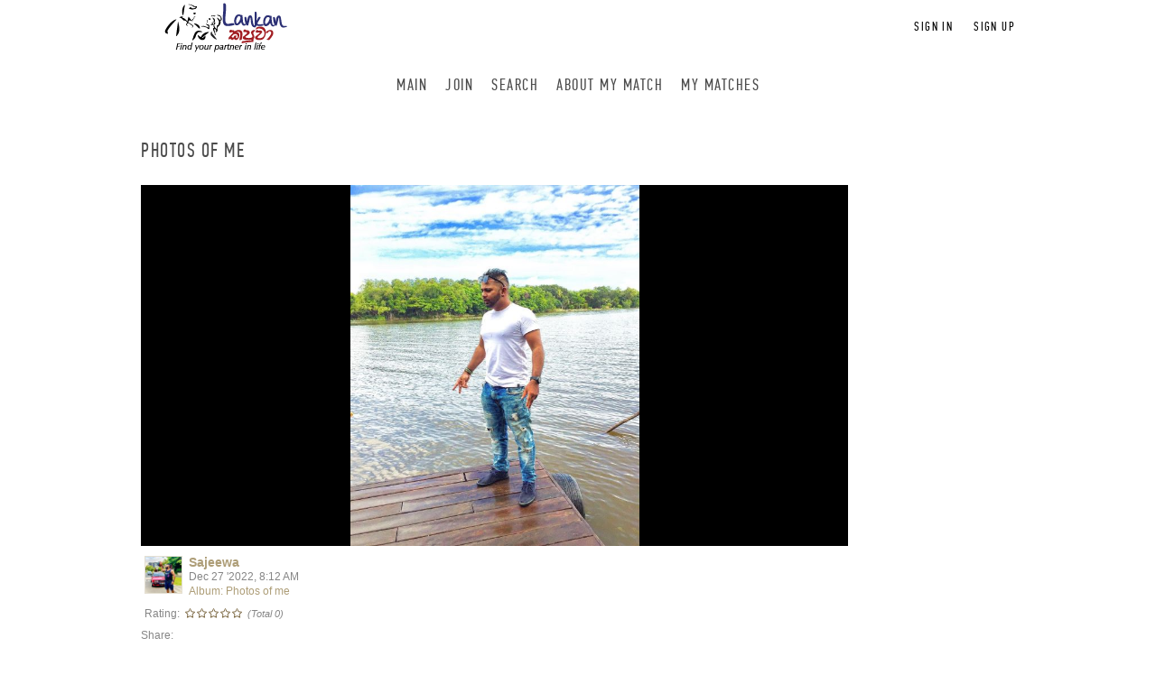

--- FILE ---
content_type: text/html; charset=UTF-8
request_url: https://www.lankankapuwa.com.au/photo/view/3593
body_size: 9223
content:
<!DOCTYPE html PUBLIC "-//W3C//DTD XHTML 1.0 Transitional//EN" "http://www.w3.org/TR/xhtml1/DTD/xhtml1-transitional.dtd">
<html xmlns="http://www.w3.org/1999/xhtml" lang="en" dir="ltr">
<head>
<title>View 3593 photo by Sajeewa | Lankan Kapuwa</title>
<meta name="description" content="View photo &amp;quot;3593&amp;quot; uploaded by Sajeewa on Lankan Kapuwa." />
<meta name="keywords" content="Photo view , , Lankan Kapuwa  ,  Video Calling , Live Chat ,Chat, Match, Online Dating, Matchmaking ,Sri Lankan Dating, Sri Lanka Matchmaking, Matrimony Sri Lanka, Sri Lankan Singles, Sri Lankan live in overseas, Sri Lankan Girls, Sri Lankan Guys, Connecting Sri Lankan Singles, Sri Lankan Dating from Melbourne Australia," />
<meta name="og:type" content="website" />
<meta name="og:site_name" content="Lankan Kapuwa" />
<meta name="og:title" content="View 3593 photo by Sajeewa | Lankan Kapuwa" />
<meta name="og:description" content="View photo &amp;quot;3593&amp;quot; uploaded by Sajeewa on Lankan Kapuwa." />
<meta name="og:image" content="https://www.lankankapuwa.com.au/ow_userfiles/plugins/photo/photo_3593_63aa0e3b35544.jpg" />
<meta name="twitter:title" content="View 3593 photo by Sajeewa | Lankan Kapuwa" />
<meta name="twitter:description" content="View photo &amp;quot;3593&amp;quot; uploaded by Sajeewa on Lankan Kapuwa." />
<meta name="twitter:image" content="https://www.lankankapuwa.com.au/ow_userfiles/plugins/photo/photo_3593_63aa0e3b35544.jpg" />
<meta http-equiv="Content-type" content="text/html; charset=UTF-8" />
<meta http-equiv="Content-language" content="en" />
<link rel="stylesheet" type="text/css" href="https://www.lankankapuwa.com.au/ow_static/plugins/base/css/ow.css?uRuB2MYT" media="all" />
<link rel="stylesheet" type="text/css" href="https://www.lankankapuwa.com.au/ow_static/themes/platinum_pro/base.css?uRuB2MYT" media="all" />
<link rel="stylesheet" type="text/css" href="https://www.lankankapuwa.com.au/ow_static/plugins/photo/css/photo_floatbox.css" media="all" />
<link rel="stylesheet" type="text/css" href="https://www.lankankapuwa.com.au/ow_userfiles/themes/platinum_pro67778f4f701ec.css" media="all" />
<link rel="stylesheet" type="text/css" href="https://www.lankankapuwa.com.au/ow_static/plugins/mailbox/js/jquery-emoji-picker-master/css/jquery.emojipicker.css" media="all" />
<link rel="stylesheet" type="text/css" href="https://www.lankankapuwa.com.au/ow_static/plugins/skadate/css/skadate.css" media="all" />
<link rel="stylesheet" type="text/css" href="https://www.lankankapuwa.com.au/ow_static/plugins/protectedphotos/css/style.css" media="all" />
<link rel="stylesheet" type="text/css" href="https://www.lankankapuwa.com.au/ow_static/plugins/videoim/css/videoim_request.css?build=11111" media="all" />
<style media="all">
.ow_wink_icon {
    background-image: url(https://www.lankankapuwa.com.au/ow_static/plugins/winks/images/ic_wink.png);
    display: inline-block;
    height: 13px;
    width: 13px;
    margin: 0 0 0 6px;
    vertical-align: text-bottom;
} 
html div.ow_console_list_wrapper
{
    min-height: 0px;
    max-height: 257px;
}

</style><link rel="shortcut icon" type="image/x-icon" href="https://www.lankankapuwa.com.au/ow_userfiles/plugins/base/favicon.ico" />
<script type="text/javascript" src="https://www.lankankapuwa.com.au/ow_static/plugins/base/js/jquery.min.js"></script>
<script type="text/javascript" src="https://www.lankankapuwa.com.au/ow_static/plugins/base/js/jquery-migrate.min.js"></script>
<meta name="robots" content="noindex">
<meta name="google-site-verification" content="GEq3_euawHuwfk5Nlmdo7Si1jTZgCh2FClUzDKM1Hwc" />

<!-- Meta Pixel Code -->
<script>
  !function(f,b,e,v,n,t,s)
  {if(f.fbq)return;n=f.fbq=function(){n.callMethod?
  n.callMethod.apply(n,arguments):n.queue.push(arguments)};
  if(!f._fbq)f._fbq=n;n.push=n;n.loaded=!0;n.version='2.0';
  n.queue=[];t=b.createElement(e);t.async=!0;
  t.src=v;s=b.getElementsByTagName(e)[0];
  s.parentNode.insertBefore(t,s)}(window, document,'script',
  'https://connect.facebook.net/en_US/fbevents.js');
  fbq('init', '394752792174147');
  fbq('track', 'PageView');
</script>
<noscript><img height="1" width="1" style="display:none"
  src="https://www.facebook.com/tr?id=394752792174147&ev=PageView&noscript=1"
/></noscript>
<!-- End Meta Pixel Code -->
<meta name="viewport" content="width=device-width, initial-scale=1, maximum-scale=1, user-scalable=0">
</head>
<!--[if IE 8]><body class="ow ie8 platinum_pro"><![endif]-->
<!--[if !IE 8]><!--><body class="ow platinum_pro"><!--<![endif]-->
<div class="ow_page_wrap">
    <div class="ow_page_padding">
        <div class="ow_site_panel_wrap">
            <div class="ow_site_panel">
                <div class="ow_logo_wrap">
                    <a href="https://www.lankankapuwa.com.au/"></a>
                </div>
                
<div class="ow_console clearfix">
    <div class="ow_console_body clearfix">
        <div class="ow_console_items_wrap">
                            <div id="console_item_696ac89eee0ee" class="ow_console_item " >
    <div style="display:none"><div id="base_cmp_floatbox_ajax_signin"><div class="ow_sign_in_wrap">
<h2>Lankan Kapuwa</h2>
<form id="form_base_sign-in" method="post" action="https://www.lankankapuwa.com.au/base/user/ajax-sign-in/" name="sign-in">
<input name="form_name" id="input_izes262ga6ar696ac89eedb15_i93z3v2h" type="hidden" value="sign-in" />
<input name="csrf_token" id="input_2h4jadidejo696ac89eedb31_a618urur" type="hidden" value="MTc2ODYwNTg1NElQeUczNTRXNFMyeEVndVdBSDQ5eVM0cGl4b0xvWDJz" />
     <div class="clearfix">
        <div class="ow_sign_in">
            <div class="ow_box_cap">
	<div class="ow_box_cap_right">
		<div class="ow_box_cap_body">
			<h3 class="ow_ic_file">Please sign in</h3>
		</div>
	</div>
</div>
<div class="ow_box ow_break_word">

                <div class="ow_user_name">
                    <input name="identity" id="input_base_identity" type="text" placeholder="Username/Email" />
                </div>
                <div class="ow_password">
                    <input name="password" id="input_base_password" type="password" placeholder="Password" />
                </div>
                <div class="ow_form_options clearfix">
                    <div class="ow_right">
                        <span class="ow_button"><span class=" ow_positive"><input type="submit"  value="Sign In" id="input_base_submit" class="ow_positive"name="submit"   /></span></span>
                    </div>
                    <p class="ow_remember_me"><input name="remember" id="input_base_remember" type="checkbox" checked="checked" /><label for="input_base_remember">Remember me</label></p>
                    <p class="ow_forgot_pass"><a href="https://www.lankankapuwa.com.au/forgot-password">Forgot Password</a></p>
                </div>
            
	<div class="ow_box_bottom_left"></div>
	<div class="ow_box_bottom_right"></div>
	<div class="ow_box_bottom_body"></div>
	<div class="ow_box_bottom_shadow"></div>
</div>            <div class="ow_connect_buttons">
                
            </div>
        </div>
        <div class="ow_sign_up">
            <p>Welcome to our community!<br /><br />
Before proceeding you need to register your profile and become our member.</p>
            <hr>
            <p> <a href="https://www.lankankapuwa.com.au/join">Join</a></p>
        </div>
     </div>

</form></div></div></div><span class="ow_signin_label">Sign In</span>
    </div>
                            <div id="console_item_696ac89eee149" class="ow_console_item ow_console_button" >
    <a href="https://www.lankankapuwa.com.au/join" class="ow_console_item_link" onclick="">Sign up</a>
    </div>
                    </div>
    </div>
</div>
            </div>
        </div>    
        <div class="ow_header">
                        <div class="container_wrap">
                <div class="header_slogan clearfix">
                    Join our growing site,<br><span>&</span> meet dozens of singles today!
                    <div class="ow_join_button">
    <a href="https://www.lankankapuwa.com.au/join" class="index_join_button">Join Now</a>
</div>
                </div>
            </div>
        </div>
        <div class="ow_menu_wrap"><ul class="ow_main_menu clearfix">
<li class="base_main_menu_index"><a href="https://www.lankankapuwa.com.au/index"><span>Main</span></a></li><li class="base_base_join_menu_item"><a href="https://www.lankankapuwa.com.au/join"><span>Join</span></a></li><li class="usearch_menu_item_search"><a href="https://www.lankankapuwa.com.au/users/search"><span>Search</span></a></li><li class="cmatchmaking_about_my_match"><a href="https://www.lankankapuwa.com.au/matches/preferences"><span>About My Match</span></a></li><li class="matchmaking_matches_index"><a href="https://www.lankankapuwa.com.au/profile/matches"><span>My Matches</span></a></li></ul></div>
        <div class="ow_page_container">
            <div class="ow_canvas">
                <div class="ow_page ow_bg_color clearfix">
                    <h1 class="ow_stdmargin ow_ic_picture">Photos of me</h1>                    <div class="ow_content">
                        
                        <div id="ow-photo-view-page" style="width: 100%;"></div>

                        
                    </div>
                    <div class="ow_sidebar">
                        
    

                    </div>
                </div>
            </div>
        </div>
    </div>
</div>
<div class="ow_footer">
    <div class="ow_canvas">
        <div class="ow_page clearfix">
            <div class="footer_item">
                <div class="title">
                    <!--footer_block_title_1-->
                    Company
                </div>
                <div class="footer_menu_links">
                    <div class="ow_footer_menu">
	<a href="https://www.lankankapuwa.com.au/terms-of-use">Terms of use</a> | 	<a href="https://www.lankankapuwa.com.au/privacy">Privacy policy</a> | 	<a href="https://www.lankankapuwa.com.au/contact">Contact Us</a> | 	<a href="https://www.lankankapuwa.com.au/FAQ.html">FAQ</a></div>
                </div>
            </div>
          
            <!--
                <div class="footer_item">
                    <div class="title">
                        
                        Help
                    </div>
                    
                    &nbsp;
                </div>
                -->
                
            <div class="footer_social_item">
                <div class="title">
                    <!--footer_block_title_4-->
                    Follow Us
                </div>
                <!--footer_block_soc_links_4-->
                <ul><li><a class="fb" href="https://www.facebook.com/lankankapuwa/?modal=admin_todo_tour"></a></li><li><a class="inst" href="https://www.instagram.com/lankankapuwa/"></a></li><li><a class="ytb" href="#"></a></li></ul>
            </div>

            <div class="footer_copyright">
                <div class="ow_copyright">
                    © Copyright Lankan Kapuwa
                </div>
                
            </div>
        </div>
    </div>
</div>
<div style="display: none" id="floatbox_prototype">

        <div class="default">
        <div class="floatbox_canvas floatbox_default">
            <div class="floatbox_preloader_container">
                <div class="floatbox_preloader ow_floatbox_preloader"></div>
            </div>

            <div class="floatbox_container">
				<div class="ow_bg_color">
					<div class="floatbox_header">
						<div class="clearfix floatbox_cap">
							<h3 class="floatbox_title"></h3>
							<div class="ow_box_cap_icons clearfix">
								<a title="close" class="ow_ic_delete close" href="javascript://"></a>
							</div>
					   </div>
					</div>
					<div class="floatbox_body"></div>
					<div class="floatbox_bottom"></div>
				</div>
            </div>
        </div>
    </div>

        <div class="empty">
        <div class="floatbox_canvas floatbox_empty">
            <div class="floatbox_preloader_container">
                <div class="floatbox_preloader ow_floatbox_preloader"></div>
            </div>

            <div class="floatbox_container">
				<div class="ow_bg_color">
					<div class="floatbox_header">
						<div class="ow_box_cap_icons clearfix">
							<a title="close" class="ow_ic_delete close" href="javascript://"></a>
						</div>
					</div>
					<div class="floatbox_body"></div>
					<div class="floatbox_bottom"></div>
				</div>
            </div>
        </div>
    </div>

</div>

<script>
    $(document).ready(function() {
        SmartMenuColor();
        $(window).scroll(function() {
            SmartMenuColor();
        });
        function SmartMenuColor() {
            var winScroll = $(window).scrollTop();
            if (winScroll > 0) {
                $('.ow_site_panel_wrap').addClass('site_panel_wrap_bg_color');
            } else {
                $('.ow_site_panel_wrap').removeClass('site_panel_wrap_bg_color');
            }
        }
    });
</script>
<div class="ow_hidden">
    <div id="ow-photo-view" class="ow_photoview_wrap clearfix ow_bg_color">
                    <div class="ow_photoview_stage_wrap ow_smallmargin">
                <img alt="" src="[data-uri]%3D" class="ow_photo_img ow_photo_view" />
                <div class="ow_photoview_bottom_menu_wrap">
                    <div class="ow_photoview_bottom_menu clearfix">
                        <span class="ow_photo_album_icon"></span>
                        <a  href="javascript://" class="ow_photoview_albumlink">
                            '': 
                        </a>
                        <div class="ow_photoview_fullscreen_toolbar_wrap">
                            <div class="ow_photoview_play_btn" title="Play/Pause"></div>
                            <div class="ow_photoview_slide_settings" style="float: none">
                                <div class="ow_photoview_slide_settings_btn" title="Settings"></div>
                                <div class="ow_photoview_slide_settings_controls clearfix">
                                    <div class="ow_photoview_slide_time" title="Slideshow time:&nbsp;3"></div>
                                    <div class="ow_photoview_slide_settings_effects">
                                        <div class="ow_photoview_slide_settings_effect ow_small active" effect="fade" title="Effects">fade</div>
                                        <div class="ow_photoview_slide_settings_effect ow_small" effect="slide" title="Effects">slide</div>
                                    </div>
                                </div>
                            </div>
                        </div>
                        <a href="javascript://" class="ow_photoview_info_btn open ow_right"></a>
                        <a href="javascript://" class="ow_photoview_fullscreen ow_right"></a>
                    </div>
                </div>
                <div class="ow_photo_context_action" style="display: none"></div>
                <a class="ow_photoview_arrow_left" href="javascript://"><i></i></a>
                <a class="ow_photoview_arrow_right" href="javascript://"><i></i></a>
                <img alt="" src="[data-uri]%3D" style="display: none" class="ow_photo_img slide" />
            </div>
            <div class="ow_photoview_info_wrap">
                <div class="ow_photoview_info ow_photoview_info_onpage">
                    <div class="ow_photo_scroll_cont">
                        <div class="ow_photoview_user ow_smallmargin clearfix">
                            <div class="ow_user_list_picture">
                                <div class="ow_avatar">
                                    <a href="javascript://"><img alt="" src="[data-uri]%3D" style="max-width: 100%; display: none"></a>
                                </div>
                            </div>
                            <div class="ow_user_list_data">
                                <a href="javascript://" class="ow_photo_avatar_url"></a>
                                <div class="ow_small ow_timestamp"></div>
                                <a href="javascript://" class="ow_small ow_photo_album_url">
                                    <span class="ow_photo_album_icon"></span>
                                    <span class="ow_photo_album_name"></span>
                                </a>
                            </div>
                        </div>
                        
                        
                        
                        <div class="ow_photoview_description ow_small">
                            <span id="photo-description"></span>
                        </div>
                        
                        
                        
                        <div class="ow_rates_wrap ow_small ow_hidden">
                            <span>Rating:</span>
                            <div class="ow_rates">
                                <div class="rates_cont clearfix">
                                    <a class="rate_item" href="javascript://">&nbsp;</a>
                                    <a class="rate_item" href="javascript://">&nbsp;</a>
                                    <a class="rate_item" href="javascript://">&nbsp;</a>
                                    <a class="rate_item" href="javascript://">&nbsp;</a>
                                    <a class="rate_item" href="javascript://">&nbsp;</a>
                                </div>
                                <div class="inactive_rate_list">
                                    <div style="width:0%;" class="active_rate_list"></div>
                                </div>
                            </div>
                            <span style="font-style: italic;" class="rate_title"></span>
                        </div>
                        <div class="ow_photo_share"></div>
                        
                        
                        
                        <div class="ow_feed_comments ow_small"></div>
                    </div>
                </div>
                <div class="ow_feed_comments_input_sticky"></div>
            </div>
            </div>
</div>
<script type="text/javascript">
            var gaJsHost = (("https:" == document.location.protocol) ? "https://ssl." : "http://www.");
            document.write(unescape("%3Cscript src='" + gaJsHost + "google-analytics.com/ga.js' type='text/javascript'%3E%3C/script%3E"));
            </script>
            <script type="text/javascript">
            try {
                var pageTracker = _gat._getTracker("UA-183385067-2");
                pageTracker._trackPageview();
            } catch(err) {}
            </script><div class="ow_hidden">
    <div id="pass_photo_preview" class="ow_pass_protected_wrap pass_photo_preview" style="height: 120px">
        <div class="ow_pass_protected_cont">
            <div class="ow_pass_protected_lang">Password protected photo</div>
        </div>
    </div>

    <div id="pass_photo_view" class="ow_pass_protected_wrap pass_photo_view">
        <div class="ow_pass_protected_cont">
            <div class="ow_pass_protected_lang">Password protected photo</div>
        </div>
    </div>

    <div id="pass_photo_preview_classic" class="ow_pass_protected_wrap pass_photo_preview">
        <div class="ow_pass_protected_cont">
            <div class="ow_pass_protected_lang">Password protected photo</div>
        </div>
        <img src="[data-uri]" alt="">
    </div>
</div>
<script type="text/javascript">

                ;window.photoViewParams = Object.freeze({"ajaxResponder":"https:\/\/www.lankankapuwa.com.au\/photo\/photo\/ajax-responder\/","rateUserId":0,"layout":"page","isClassic":false,"urlHome":"https:\/\/www.lankankapuwa.com.au\/","isDisabled":false,"isEnableFullscreen":true,"tagUrl":"https:\/\/www.lankankapuwa.com.au\/photo\/viewlist\/tagged\/-tag-"});
</script>
<script type="text/javascript" src="https://www.lankankapuwa.com.au/ow_static/plugins/base/js/ow.js?uRuB2MYT"></script>
<script type="text/javascript" src="https://www.lankankapuwa.com.au/ow_static/plugins/base/js/jquery-ui.min.js"></script>
<script type="text/javascript" src="https://www.lankankapuwa.com.au/ow_static/plugins/photo/js/utils.js"></script>
<script type="text/javascript" src="https://www.lankankapuwa.com.au/ow_static/plugins/photo/js/photo.js"></script>
<script type="text/javascript" src="https://www.lankankapuwa.com.au/ow_static/plugins/base/js/jquery.mousewheel.js"></script>
<script type="text/javascript" src="https://www.lankankapuwa.com.au/ow_static/plugins/base/js/jquery.jscrollpane.js"></script>
<script type="text/javascript" src="https://www.lankankapuwa.com.au/ow_static/plugins/skadate/js/skadate.js"></script>
<script type="text/javascript" src="https://www.lankankapuwa.com.au/ow_static/plugins/protectedphotos/js/script.js"></script>
<script type="text/javascript" src="https://www.lankankapuwa.com.au/ow_static/plugins/videoim/js/howler.min.js?build=11111"></script>
<script type="text/javascript" src="https://www.lankankapuwa.com.au/ow_static/plugins/videoim/js/videoim_request.js?build=11111"></script>
<script type="text/javascript" src="https://www.lankankapuwa.com.au/ow_static/plugins/base/js/console.js"></script>
<script type="text/javascript" src="https://www.lankankapuwa.com.au/ow_static/plugins/mailbox/js/jquery-emoji-picker-master/js/jquery.emojipicker.js"></script>
<script type="text/javascript" src="https://www.lankankapuwa.com.au/ow_static/plugins/mailbox/js/jquery-emoji-picker-master/js/jquery.emojis.js"></script>
<script type="text/javascript" src="https://www.lankankapuwa.com.au/ow_static/plugins/mailbox/js/emojiPicker.js"></script>
<script type="text/javascript" src="https://www.lankankapuwa.com.au/ow_static/plugins/photo/js/slider.min.js"></script>
<script type="text/javascript">
(function() {OW.ajaxComponentLoaderRsp = "https:\/\/www.lankankapuwa.com.au\/base\/ajax-loader\/component\/";
OW.ajaxAttachmentLinkRsp = "https:\/\/www.lankankapuwa.com.au\/base\/attachment\/add-link\/";
OW.getPing().setRspUrl("https:\/\/www.lankankapuwa.com.au\/base\/ping\/index\/");
OW.Users = new OW_UsersApi({"rsp":"https:\/\/www.lankankapuwa.com.au\/base\/ajax-users-api\/rsp\/"});
})();
</script>
<script type="text/javascript">
(function() {OW.bind('mailbox.after_dialog_render', addEmojiPicker)})();
</script>
<script type="text/javascript">
(function() {;
window.winks = (function( $ )
{
    return {
        winkBack: function( data )
        {
            if ( data.userId === undefined || data.partnerId === undefined || data.messageId === undefined )
            {
                return false;
            }

            $.ajax({
                url: "https:\/\/www.lankankapuwa.com.au\/winks\/rsp",
                type: "POST",
                cache: false,
                dataType: "json",
                data:
                {
                    funcName: "winkBack",
                    userId: data.userId,
                    partnerId: data.partnerId,
                    messageId: data.messageId
                }
            });
            
            OW.trigger("winks.onWinkBack", [data.userId, data.partnerId]);
            $(this).remove();
        }
    };
})(jQuery);})();
</script>
<script type="text/javascript">
(function() {
            videoImRequest = new VideoImRequest({
                "mobile_context" : false,
                "urls" : {
                    "base_sounds_url" : "https:\/\/www.lankankapuwa.com.au\/ow_static\/plugins\/videoim\/sound",
                    "mark_accepted_url" : "https:\/\/www.lankankapuwa.com.au\/videoim\/video-im\/ajax-notifications-mark-accepted\/",
                    "chat_link_url" : "https:\/\/www.lankankapuwa.com.au\/videoim\/video-im\/ajax-get-chat-link\/",
                    "chat_url" : "https:\/\/www.lankankapuwa.com.au\/videoim\/video-im\/chat-window\/",
                    "block_url" : "https:\/\/www.lankankapuwa.com.au\/videoim\/video-im\/ajax-block-user\/",
                    "decline_url" : "https:\/\/www.lankankapuwa.com.au\/videoim\/video-im\/ajax-decline-request\/"
                }
        })})();
</script>
<script type="text/javascript">
$(function () {
(function(_scope) {OW.registerLanguageKey('photo', 'tb_edit_photo', "Edit photo");})({});
(function(_scope) {OW.registerLanguageKey('photo', 'confirm_delete', "Are you sure you want to delete this photo?");})({});
(function(_scope) {OW.registerLanguageKey('photo', 'mark_featured', "Mark as Featured");})({});
(function(_scope) {OW.registerLanguageKey('photo', 'remove_from_featured', "Remove from Featured");})({});
(function(_scope) {OW.registerLanguageKey('photo', 'rating_total', "(Total {$count})");})({});
(function(_scope) {OW.registerLanguageKey('photo', 'rating_your', "(Total {$count}. Yours is {$score})");})({});
(function(_scope) {OW.registerLanguageKey('photo', 'of', "of");})({});
(function(_scope) {OW.registerLanguageKey('photo', 'album', "Album");})({});
(function(_scope) {OW.registerLanguageKey('base', 'rate_cmp_owner_cant_rate_error_message', "You can't rate your own content");})({});
(function(_scope) {OW.registerLanguageKey('base', 'rate_cmp_auth_error_message', "Guests are not allowed to rate");})({});
(function(_scope) {OW.registerLanguageKey('photo', 'slideshow_interval', "Slideshow time:&nbsp;");})({});
(function(_scope) {OW.registerLanguageKey('photo', 'pending_approval', "<div class=\"ow_remark ow_smallmargin\">Pending Approval . . .<\/div>");})({});
(function(_scope) {OW.registerLanguageKey('base', 'ajax_floatbox_users_title', "Users");})({});
(function(_scope) {OW.registerLanguageKey('base', 'flag_as', "Flag this as...");})({});
(function(_scope) {OW.registerLanguageKey('base', 'delete_user_confirmation_label', "Delete confirmation");})({});
(function(_scope) {OW.registerLanguageKey('base', 'authorization_limited_permissions', "Limited permissions");})({});
(function(_scope) {OW.registerLanguageKey('base', 'avatar_change', "Change Avatar");})({});
(function(_scope) {OW.registerLanguageKey('base', 'avatar_crop', "Crop Avatar");})({});
(function(_scope) {OW.registerLanguageKey('admin', 'edit_language', "Edit Language");})({});
(function(_scope) {OW.registerLanguageKey('mailbox', 'emojipicker_category_recent', "Recently Used");})({});
(function(_scope) {OW.registerLanguageKey('mailbox', 'emojipicker_category_people', "People");})({});
(function(_scope) {OW.registerLanguageKey('mailbox', 'emojipicker_category_nature', "Nature");})({});
(function(_scope) {OW.registerLanguageKey('mailbox', 'emojipicker_category_food', "Food");})({});
(function(_scope) {OW.registerLanguageKey('mailbox', 'emojipicker_category_activity', "Activities");})({});
(function(_scope) {OW.registerLanguageKey('mailbox', 'emojipicker_category_travel', "Travel and Places");})({});
(function(_scope) {OW.registerLanguageKey('mailbox', 'emojipicker_category_object', "Objects");})({});
(function(_scope) {OW.registerLanguageKey('mailbox', 'emojipicker_category_symbol', "Symbols");})({});
(function(_scope) {OW.registerLanguageKey('mailbox', 'emojipicker_category_flag', "Flags");})({});
(function(_scope) {OW.registerLanguageKey('mailbox', 'emojipicker_search', "Search...");})({});
(function(_scope) {OW.registerLanguageKey('mailbox', 'emojipicker_search_results', "Search Results");})({});
(function(_scope) {OW.registerLanguageKey('mailbox', 'emojipicker_count_emojis', "emojis");})({});
(function(_scope) {OW.registerLanguageKey('protectedphotos', 'enter_password', "Enter password");})({});
(function(_scope) {OW.registerLanguageKey('socialsharing', 'share_title', "Share");})({});
(function(_scope) { var form = new OwForm({"id":"form_base_sign-in","name":"sign-in","reset":false,"ajax":true,"ajaxDataType":"json","validateErrorMessage":"Please fill the form properly"});window.owForms[form.name] = form;
			
var formElement = new OwFormElement("input_izes262ga6ar696ac89eedb15_i93z3v2h", "form_name");
form.addElement(formElement);

            var formElement = new OwFormElement("input_2h4jadidejo696ac89eedb31_a618urur", "csrf_token");
            formElement.resetValue = function(){};
        
form.addElement(formElement);
var formElement = new OwTextField("input_base_identity", "identity");formElement.addValidator({
        	validate : function( value ){
                if(  $.isArray(value) ){ if(value.length == 0  ) throw "Required"; return;}
                else if( !value || $.trim(value).length == 0 ){ throw "Required"; }
        },
        	getErrorMessage : function(){ return "Required" }
        });
form.addElement(formElement);
var formElement = new OwTextField("input_base_password", "password");formElement.addValidator({
        	validate : function( value ){
                if(  $.isArray(value) ){ if(value.length == 0  ) throw "Required"; return;}
                else if( !value || $.trim(value).length == 0 ){ throw "Required"; }
        },
        	getErrorMessage : function(){ return "Required" }
        });
form.addElement(formElement);
var formElement = new OwCheckboxField("input_base_remember", "remember");
form.addElement(formElement);


			if ( form.form ) 
			{
                var formSubmitElement = null;
                $(form.form).find('input[type=\'submit\']').bind('click', function(e){
                    formSubmitElement = e.currentTarget;
                });
    			$(form.form).bind( 'submit', {form:form},
    					function(e){
    						return e.data.form.submitForm(formSubmitElement);
    					}
    			);
                        }
                        
                        OW.trigger('base.onFormReady.' + form.name, [], form);
                        OW.trigger('base.onFormReady', [form]);
		form.bind('success', function(data){if( data.result ){OW.info(data.message);setTimeout(function(){window.location.reload();}, 1000);}else{OW.error(data.message);}});})({});
(function(_scope) {OW.Console = new OW_Console({"pingInterval":30000},{"console":{"time":1768605854},"invitation":{"counter":{"all":"0","new":"0"}},"notification":{"counter":{"all":"0","new":"0"}},"wink_requests":{"counter":{"all":0,"new":0}}});
})({});
(function(_scope) {OW.bindAutoClicks();OW.bindTips($('body'));})({});
(function(_scope) {;window.photoView.init();})({});
(function(_scope) {;window.photoView.setId(3593, "latest", [])})({});
(function(_scope) {
            OW.getPing().addCommand("videoim_ping", {
                after: function(data) {
                    if ( data != null )
                    {
                        OW.trigger("videoim.notifications", [data]);
                    }
                }
            }).start(5000);
        })({});
(function(_scope) {
                $('#console_item_696ac89eee0ee').click(function(){new OW_FloatBox({ $contents: $('#base_cmp_floatbox_ajax_signin')});});
            })({});
(function(_scope) {    DND_InterfaceFix.fix('.ow_sidebar');
})({});
(function(_scope) {
            $('#dialogTextarea').emojiPicker({
                width: '300px',
                height: '200px',
                upper: 'outer',
                container: '#emojiContainer',
                button: false
            });
            
            $(document).delegate('#dialogEmojiBtn', 'click', function(e) {
                $('#dialogTextarea').emojiPicker('toggle');
            });
        })({});

});
</script>

</body>
</html>

--- FILE ---
content_type: text/css
request_url: https://www.lankankapuwa.com.au/ow_userfiles/themes/platinum_pro67778f4f701ec.css
body_size: 360
content:
.index_master_page .logo_url{background-image:url(https://www.lankankapuwa.com.au/ow_userfiles/themes/theme_image_52.png)}
.ow_logo_wrap a{background-image:url(https://www.lankankapuwa.com.au/ow_userfiles/themes/theme_image_54.png)}
/* Lora Sk Support custom CSS */
/* removes header from sliders */
.index_master_page_wrap.custom_platinum_pro_index .container_wrap {
display:none;
}

/* removes text under How we do it on index page */
.index_master_page_wrap.custom_platinum_pro_index .how_we_do_it_item p{
display:none;
}

/* remove header from inner pages */
.ow_header {
  background-image: none;
   min-height: 10px;
}

@media (max-width: 480px) {
.ow_header {
  background-image: none;
   min-height: 50px;
}
}

.ow_console {
    color: black;
}
.ow_console_item a {
    color: black;
}
.header_slogan {
display:none !important;
}


/* end of remove header from inner pages */


/*David custom css/ mobile header console*/
@media (max-width: 480px) {
    .ow_site_panel {
        display: flex;
        align-items: center;
        justify-content: space-between;
    }
    .ow_logo_wrap a {
        height: 40px;
        min-width: 118px;
    }
    .ow_console {
        display: flex !important;
        align-items: center;
    }
    .ow_console_items_wrap .ow_console_item {
        margin: 0 4px 0 0;
        padding: 0 4px;
    }
    .ow_console_body {
        text-align: right;
    }
}
/*David custom css/ mobile header console*/

.index_photo_widget {
    display: none;
}

.ow_page_padding {
    padding-bottom: 50px;
}



.base_index_page .hottest_users {
    display: none;
}


.ow_dnd_widget.profile-BASE_CMP_AboutMeWidget {
    display: none;
}